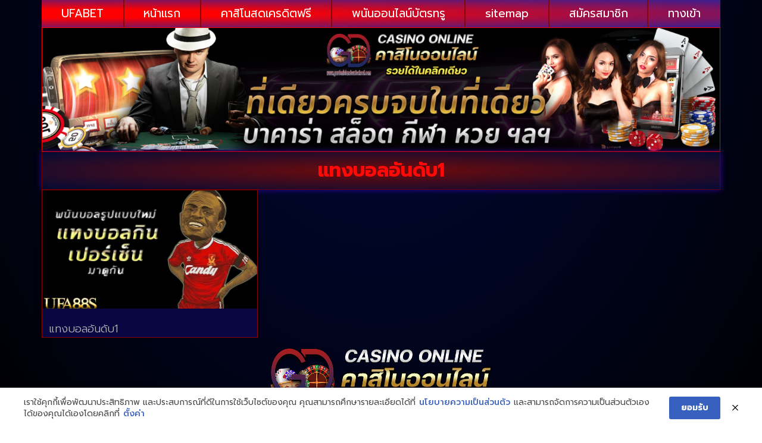

--- FILE ---
content_type: text/css
request_url: https://www.gardenislandsurfschool.com/wp-content/uploads/elementor/css/post-136.css?ver=1768472791
body_size: 49
content:
.elementor-kit-136{--e-global-color-primary:#FF2020;--e-global-color-secondary:#FEFF00;--e-global-color-text:#E9E9E9;--e-global-color-accent:#61CE70;--e-global-typography-primary-font-family:"Prompt";--e-global-typography-primary-font-weight:600;--e-global-typography-secondary-font-family:"Prompt";--e-global-typography-secondary-font-weight:400;--e-global-typography-text-font-family:"Prompt";--e-global-typography-text-font-weight:400;--e-global-typography-accent-font-family:"Roboto";--e-global-typography-accent-font-weight:500;background-color:transparent;color:#FFFFFF;font-family:"Kanit", Sans-serif;background-image:radial-gradient(at top center, #000839 0%, #000000 100%);}.elementor-kit-136 e-page-transition{background-color:#FFBC7D;}.elementor-kit-136 h1{font-size:32px;}.elementor-kit-136 h2{font-size:28px;}.elementor-kit-136 h3{font-size:28px;}.elementor-kit-136 h4{font-size:24px;}.elementor-kit-136 h5{font-size:24px;}.elementor-section.elementor-section-boxed > .elementor-container{max-width:1140px;}.e-con{--container-max-width:1140px;--container-default-padding-top:0px;--container-default-padding-right:0px;--container-default-padding-bottom:0px;--container-default-padding-left:0px;}.elementor-widget:not(:last-child){margin-block-end:10px;}.elementor-element{--widgets-spacing:10px 10px;--widgets-spacing-row:10px;--widgets-spacing-column:10px;}{}h1.entry-title{display:var(--page-title-display);}@media(max-width:1024px){.elementor-kit-136 h1{font-size:26px;}.elementor-kit-136 h2{font-size:23px;}.elementor-kit-136 h3{font-size:23px;}.elementor-kit-136 h4{font-size:23px;}.elementor-kit-136 h5{font-size:23px;}.elementor-section.elementor-section-boxed > .elementor-container{max-width:1024px;}.e-con{--container-max-width:1024px;}}@media(max-width:767px){.elementor-kit-136 h1{font-size:24px;}.elementor-kit-136 h2{font-size:22px;}.elementor-kit-136 h3{font-size:22px;}.elementor-kit-136 h4{font-size:20px;}.elementor-kit-136 h5{font-size:20px;}.elementor-section.elementor-section-boxed > .elementor-container{max-width:767px;}.e-con{--container-max-width:767px;}}

--- FILE ---
content_type: text/css
request_url: https://www.gardenislandsurfschool.com/wp-content/uploads/elementor/css/post-287.css?ver=1768473372
body_size: 712
content:
.elementor-287 .elementor-element.elementor-element-8a89f6d{--display:flex;--flex-direction:row;--container-widget-width:calc( ( 1 - var( --container-widget-flex-grow ) ) * 100% );--container-widget-height:100%;--container-widget-flex-grow:1;--container-widget-align-self:stretch;--flex-wrap-mobile:wrap;--align-items:stretch;--gap:10px 10px;--row-gap:10px;--column-gap:10px;}.elementor-287 .elementor-element.elementor-element-b706dc9{--display:flex;}.elementor-widget-theme-archive-title .elementor-heading-title{font-family:var( --e-global-typography-primary-font-family ), Sans-serif;font-weight:var( --e-global-typography-primary-font-weight );color:var( --e-global-color-primary );}.elementor-287 .elementor-element.elementor-element-33ea8e1 > .elementor-widget-container{background-color:transparent;padding:15px 15px 15px 15px;background-image:radial-gradient(at center center, #6E0B0B 0%, #040B36 100%);border-style:solid;border-width:01px 01px 01px 01px;border-color:#620000;border-radius:0px 0px 0px 0px;box-shadow:0px 0px 10px 0px rgba(62.26942276332683, 5.226848602294912, 184.9500274658203, 0.82);}.elementor-287 .elementor-element.elementor-element-33ea8e1{text-align:center;}.elementor-287 .elementor-element.elementor-element-33ea8e1 .elementor-heading-title{font-family:"Prompt", Sans-serif;font-size:32px;font-weight:700;color:#FF0909;}.elementor-widget-archive-posts .elementor-button{background-color:var( --e-global-color-accent );font-family:var( --e-global-typography-accent-font-family ), Sans-serif;font-weight:var( --e-global-typography-accent-font-weight );}.elementor-widget-archive-posts .elementor-post__title, .elementor-widget-archive-posts .elementor-post__title a{color:var( --e-global-color-secondary );font-family:var( --e-global-typography-primary-font-family ), Sans-serif;font-weight:var( --e-global-typography-primary-font-weight );}.elementor-widget-archive-posts .elementor-post__meta-data{font-family:var( --e-global-typography-secondary-font-family ), Sans-serif;font-weight:var( --e-global-typography-secondary-font-weight );}.elementor-widget-archive-posts .elementor-post__excerpt p{font-family:var( --e-global-typography-text-font-family ), Sans-serif;font-weight:var( --e-global-typography-text-font-weight );}.elementor-widget-archive-posts .elementor-post__read-more{color:var( --e-global-color-accent );}.elementor-widget-archive-posts a.elementor-post__read-more{font-family:var( --e-global-typography-accent-font-family ), Sans-serif;font-weight:var( --e-global-typography-accent-font-weight );}.elementor-widget-archive-posts .elementor-post__card .elementor-post__badge{background-color:var( --e-global-color-accent );font-family:var( --e-global-typography-accent-font-family ), Sans-serif;font-weight:var( --e-global-typography-accent-font-weight );}.elementor-widget-archive-posts .elementor-pagination{font-family:var( --e-global-typography-secondary-font-family ), Sans-serif;font-weight:var( --e-global-typography-secondary-font-weight );}.elementor-widget-archive-posts .e-load-more-message{font-family:var( --e-global-typography-secondary-font-family ), Sans-serif;font-weight:var( --e-global-typography-secondary-font-weight );}.elementor-widget-archive-posts .elementor-posts-nothing-found{color:var( --e-global-color-text );font-family:var( --e-global-typography-text-font-family ), Sans-serif;font-weight:var( --e-global-typography-text-font-weight );}.elementor-287 .elementor-element.elementor-element-327c2f6{--grid-row-gap:25px;--grid-column-gap:25px;}.elementor-287 .elementor-element.elementor-element-327c2f6 .elementor-posts-container .elementor-post__thumbnail{padding-bottom:calc( 0.55 * 100% );}.elementor-287 .elementor-element.elementor-element-327c2f6:after{content:"0.55";}.elementor-287 .elementor-element.elementor-element-327c2f6 .elementor-post__thumbnail__link{width:100%;}.elementor-287 .elementor-element.elementor-element-327c2f6 .elementor-post__meta-data span + span:before{content:"•";}.elementor-287 .elementor-element.elementor-element-327c2f6 .elementor-post__card{background-color:#0A0642;border-color:#8A0000;border-width:1px;border-radius:0px;padding-top:0px;padding-bottom:0px;}.elementor-287 .elementor-element.elementor-element-327c2f6 .elementor-post__text{padding:0 11px;margin-top:0px;}.elementor-287 .elementor-element.elementor-element-327c2f6 .elementor-post__meta-data{padding:10px 11px;}.elementor-287 .elementor-element.elementor-element-327c2f6 .elementor-post__avatar{padding-right:11px;padding-left:11px;}.elementor-287 .elementor-element.elementor-element-327c2f6 .elementor-post__title, .elementor-287 .elementor-element.elementor-element-327c2f6 .elementor-post__title a{color:#B8B8B8;font-family:"Prompt", Sans-serif;font-size:18px;font-weight:300;}.elementor-287 .elementor-element.elementor-element-327c2f6 .elementor-post__title{margin-bottom:0px;}.elementor-287 .elementor-element.elementor-element-327c2f6 .elementor-pagination{text-align:center;margin-top:35px;}.elementor-287 .elementor-element.elementor-element-327c2f6 .elementor-pagination .page-numbers:not(.dots){color:#CECECE;}.elementor-287 .elementor-element.elementor-element-327c2f6 .elementor-pagination a.page-numbers:hover{color:#FF2525;}body:not(.rtl) .elementor-287 .elementor-element.elementor-element-327c2f6 .elementor-pagination .page-numbers:not(:first-child){margin-left:calc( 15px/2 );}body:not(.rtl) .elementor-287 .elementor-element.elementor-element-327c2f6 .elementor-pagination .page-numbers:not(:last-child){margin-right:calc( 15px/2 );}body.rtl .elementor-287 .elementor-element.elementor-element-327c2f6 .elementor-pagination .page-numbers:not(:first-child){margin-right:calc( 15px/2 );}body.rtl .elementor-287 .elementor-element.elementor-element-327c2f6 .elementor-pagination .page-numbers:not(:last-child){margin-left:calc( 15px/2 );}@media(max-width:1024px){.elementor-287 .elementor-element.elementor-element-327c2f6 .elementor-post__title, .elementor-287 .elementor-element.elementor-element-327c2f6 .elementor-post__title a{font-size:18px;}}@media(max-width:767px){.elementor-287 .elementor-element.elementor-element-327c2f6 .elementor-posts-container .elementor-post__thumbnail{padding-bottom:calc( 0.5 * 100% );}.elementor-287 .elementor-element.elementor-element-327c2f6:after{content:"0.5";}.elementor-287 .elementor-element.elementor-element-327c2f6 .elementor-post__thumbnail__link{width:100%;}.elementor-287 .elementor-element.elementor-element-327c2f6 .elementor-post__title, .elementor-287 .elementor-element.elementor-element-327c2f6 .elementor-post__title a{font-size:15px;}}